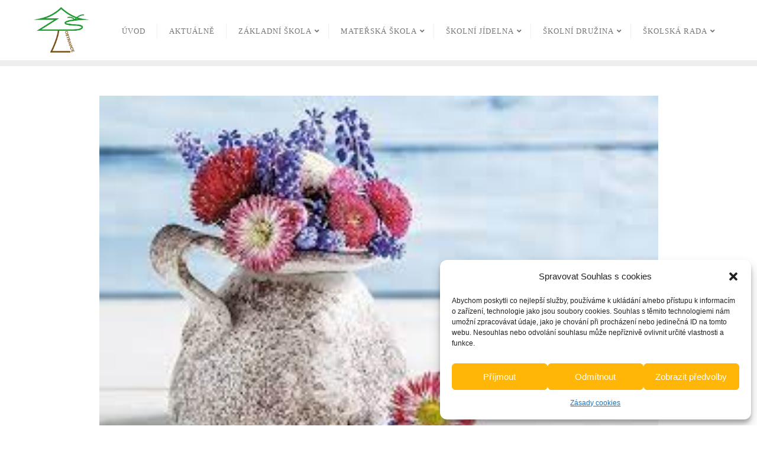

--- FILE ---
content_type: text/css
request_url: https://zsostravice.cz/wp-content/uploads/elementor/css/post-2557.css?ver=1765134401
body_size: 170
content:
.elementor-kit-2557{--e-global-color-primary:#6EC1E4;--e-global-color-secondary:#54595F;--e-global-color-text:#7A7A7A;--e-global-color-accent:#61CE70;--e-global-color-2c1d4659:#4054B2;--e-global-color-73da5720:#23A455;--e-global-color-1f969288:#000;--e-global-color-4f5523b6:#FFF;--e-global-typography-primary-font-family:"Arial";--e-global-typography-primary-font-weight:600;--e-global-typography-secondary-font-family:"Arial";--e-global-typography-secondary-font-weight:400;--e-global-typography-text-font-family:"Arial";--e-global-typography-text-font-weight:400;--e-global-typography-accent-font-family:"Arial";--e-global-typography-accent-font-weight:500;font-family:"Arial", Sans-serif;}.elementor-kit-2557 a{font-family:"Arial", Sans-serif;}.elementor-kit-2557 h1{font-family:"Arial", Sans-serif;font-size:27px;}.elementor-kit-2557 h2{font-family:"Arial", Sans-serif;font-size:23px;}.elementor-kit-2557 h3{font-family:"Arial", Sans-serif;font-size:23px;}.elementor-kit-2557 h4{font-family:"Arial", Sans-serif;font-size:23px;}.elementor-kit-2557 h5{font-family:"Arial", Sans-serif;}.elementor-kit-2557 h6{font-family:"Arial", Sans-serif;}.elementor-section.elementor-section-boxed > .elementor-container{max-width:1140px;}.e-con{--container-max-width:1140px;}.elementor-widget:not(:last-child){margin-block-end:20px;}.elementor-element{--widgets-spacing:20px 20px;}{}h3.blog-title{display:var(--page-title-display);}@media(max-width:1024px){.elementor-section.elementor-section-boxed > .elementor-container{max-width:1024px;}.e-con{--container-max-width:1024px;}}@media(max-width:767px){.elementor-section.elementor-section-boxed > .elementor-container{max-width:767px;}.e-con{--container-max-width:767px;}}

--- FILE ---
content_type: text/css
request_url: https://zsostravice.cz/wp-content/uploads/elementor/css/post-2813.css?ver=1765134401
body_size: -114
content:
.elementor-2813 .elementor-element.elementor-element-213042f{--divider-border-style:curved;--divider-color:#C2C2C2;--divider-border-width:1px;--divider-pattern-height:20.7px;--divider-pattern-size:29.9px;}.elementor-2813 .elementor-element.elementor-element-213042f .elementor-divider-separator{width:100%;}.elementor-2813 .elementor-element.elementor-element-213042f .elementor-divider{padding-top:15px;padding-bottom:15px;}.elementor-2813 .elementor-element.elementor-element-edb7fbf{--spacer-size:95px;}

--- FILE ---
content_type: text/css
request_url: https://zsostravice.cz/wp-content/themes/education-business02/ctc-style.css?ver=1.0.1694713486
body_size: -14
content:
/*
CTC Separate Stylesheet
Updated: 2023-09-14 19:44:51
*/

.navbar-default .navbar-nav>li>a {
    line-height:inherit;
    font-weight: 500;
    font-size: 14px;
    padding-top: 0;
    color: #777;
    padding-bottom: 0;
    text-transform: uppercase;
    letter-spacing: 1px;
    padding:20px 20px 15px;
    border:none;
    font-family: Verdana;
    font-size: 13px;
    border-top: 5px solid transparent;
    position: relative;
}